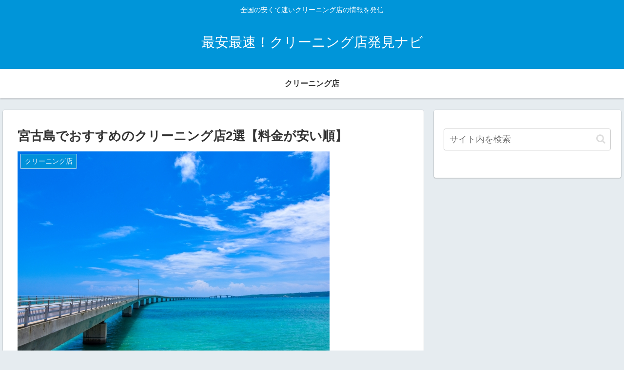

--- FILE ---
content_type: text/plain
request_url: https://www.google-analytics.com/j/collect?v=1&_v=j102&a=973191098&t=pageview&_s=1&dl=http%3A%2F%2Fcleaning-jp.com%2Fcleaning%2Fmiyakojima%2F&ul=en-us%40posix&dt=%E5%AE%AE%E5%8F%A4%E5%B3%B6%E3%81%A7%E3%81%8A%E3%81%99%E3%81%99%E3%82%81%E3%81%AE%E3%82%AF%E3%83%AA%E3%83%BC%E3%83%8B%E3%83%B3%E3%82%B0%E5%BA%972%E9%81%B8%E3%80%90%E6%96%99%E9%87%91%E3%81%8C%E5%AE%89%E3%81%84%E9%A0%86%E3%80%91%20%7C%20%E6%9C%80%E5%AE%89%E6%9C%80%E9%80%9F%EF%BC%81%E3%82%AF%E3%83%AA%E3%83%BC%E3%83%8B%E3%83%B3%E3%82%B0%E5%BA%97%E7%99%BA%E8%A6%8B%E3%83%8A%E3%83%93&sr=1280x720&vp=1280x720&_u=IEBAAEABAAAAACAAI~&jid=1484649267&gjid=624051086&cid=349016720.1769880463&tid=UA-141903613-1&_gid=1941809276.1769880463&_r=1&_slc=1&z=184051544
body_size: -450
content:
2,cG-FJGBQZSBWV

--- FILE ---
content_type: image/svg+xml
request_url: https://www.white-ex.co.jp/wp-content/themes/white-ex-2018/assets/svg/logo.svg
body_size: 6770
content:
<svg xmlns="http://www.w3.org/2000/svg" xmlns:xlink="http://www.w3.org/1999/xlink" width="493.762" height="392.599" viewBox="0 0 493.762 392.599"><defs><path id="a" d="M0 0h493.762v392.6H0z"/></defs><clipPath id="b"><use xlink:href="#a" overflow="visible"/></clipPath><path clip-path="url(#b)" fill="#5A5758" d="M139.983 105.458h-30.04c-.658 0-1.672.59-1.832 1.266-.123.58-.533 2.337-.533 2.337-.693 2.958-1.9 5.354-3.948 7.513-.37.397-.783 1.19-.783 1.997v8.527c0 .896.747 1.37 1.802.73 6.162-3.83 9.927-8.013 11.98-13.375h14.605v7.083c0 5.292-1.147 9.164-3.395 11.436-2.264 2.287-6.023 3.396-11.536 3.396h-7.127c-.906 0-1.622.637-1.622 1.384v6.215c0 .753.716 1.368 1.622 1.368h7.127c8.58 0 15.11-2.167 19.377-6.492 4-4.007 5.935-9.68 5.935-17.305v-14.67c0-.772-.728-1.407-1.632-1.407M161.64 126.353v-19.488c0-.772-.717-1.406-1.602-1.406H152.9c-.902 0-1.614.633-1.614 1.405v19.488c0 .785.712 1.403 1.614 1.403h7.137c.885 0 1.604-.618 1.604-1.403M188.164 105.458h-7.146c-.874 0-1.616.634-1.616 1.406v14.67c0 5.293-1.14 9.165-3.395 11.437-2.27 2.287-6.017 3.396-11.544 3.396h-5.68c-.883 0-1.613.637-1.613 1.384v6.215c0 .753.73 1.368 1.613 1.368h5.68c8.598 0 15.11-2.167 19.383-6.492 4.01-4.007 5.913-9.68 5.913-17.305v-14.67c0-.772-.706-1.407-1.596-1.407M224.496 120.926H200.19c-.87 0-1.616.63-1.616 1.398v6.184c0 .794.745 1.425 1.617 1.425h24.306c.88 0 1.62-.63 1.62-1.425v-6.184c0-.768-.74-1.398-1.62-1.398M269.968 136.364h-34.843c-.882 0-1.605.64-1.605 1.387v6.213c0 .756.723 1.374 1.605 1.374h34.843c.88 0 1.608-.618 1.608-1.374v-6.212c0-.746-.73-1.386-1.608-1.386M236.77 114.453h29.288c.9 0 1.613-.618 1.613-1.404v-6.186c0-.77-.71-1.405-1.612-1.405H236.77c-.89 0-1.59.633-1.59 1.404v6.185c0 .785.7 1.403 1.59 1.403M281.792 114.453h17.294c.896 0 1.606-.618 1.606-1.404v-6.186c0-.77-.71-1.405-1.606-1.405h-17.294c-.898 0-1.624.633-1.624 1.404v6.185c0 .785.726 1.403 1.624 1.403M316.815 111.203H309.7c-.896 0-1.628.61-1.628 1.382v8.95c0 5.293-1.16 9.162-3.42 11.437-2.25 2.286-6.016 3.392-11.51 3.392h-11.35c-.9 0-1.623.64-1.623 1.387v6.212c0 .756.723 1.374 1.62 1.374h11.352c8.566 0 15.105-2.17 19.382-6.495 3.968-4.007 5.916-9.68 5.916-17.305v-8.95c0-.772-.722-1.382-1.625-1.382M368.35 102.757h-4.147c-.88 0-1.604.642-1.604 1.373v1.328H334.06c-.653 0-1.673.59-1.826 1.266l-.548 2.34c-.667 2.957-1.905 5.35-3.956 7.512-.384.394-.756 1.187-.756 1.994v8.527c0 .896.74 1.37 1.797.73 6.18-3.83 9.93-8.013 11.97-13.375h14.613v7.083c0 5.292-1.143 9.162-3.408 11.436-2.25 2.287-6.03 3.393-11.53 3.393h-7.14c-.89 0-1.598.64-1.598 1.39v6.21c0 .758.71 1.37 1.597 1.37h7.14c8.59 0 15.093-2.164 19.393-6.492 3.972-4.007 5.91-9.68 5.91-17.305v-7.083h2.63c.875 0 1.616-.618 1.616-1.39v-8.932c0-.73-.742-1.373-1.617-1.373M377.715 102.757h-4.126c-.916 0-1.626.642-1.626 1.373v8.932c0 .772.71 1.39 1.625 1.39h4.125c.868 0 1.605-.618 1.605-1.39v-8.932c0-.73-.737-1.373-1.605-1.373"/><path clip-path="url(#b)" fill="#F24EA0" d="M325.17 114.145c1.587-1.665 2.54-3.464 3.084-5.882l.56-2.357c-.017.003-.017.02-.017.033.566-2.478 3.168-4.008 5.264-4.008h22.617c15.145-61.028 33.33-83.696 64.56-84.983-26.61-19.983-77.24.5-96.7 97.99.213-.3.437-.587.685-.846-.017.02-.033.04-.052.05M310.672 187.395c3.084-7.06 7.086-16.255 7.086-16.264 2.164-4.91 7.482-8.463 12.655-8.463 0 0 6.063-.014 13.738-.014 1.056-5.526 1.98-10.35 2.723-14.224-2.033.29-4.18.43-6.457.43h-7.138c-2.835 0-5.127-2.19-5.127-4.894v-6.214c0-2.7 2.293-4.914 5.128-4.914h7.138c4.45 0 7.485-.777 9.026-2.34.52-.528.966-1.23 1.312-2.102.338-1.63.673-3.246 1.007-4.838.042-.64.07-1.314.07-2.022v-3.556h-8.786c-2.46 5.03-6.465 9.16-12.44 12.853-1.604.982-3.437 1.08-4.9.26-1.416-.792-2.263-2.29-2.263-3.995v-6.457c-2.693 14.112-7.397 38.71-12.768 66.755M312.212 255.725c-1.144 0-2.218-.56-2.877-1.48-.67-.94-.828-2.14-.453-3.212 2.38-6.722 4.474-15.128 5.592-22.486.21-1.393 1.216-2.48 2.52-2.854-.164-.395-.247-.837-.247-1.287v-24.11h-6.313c-.723 0-1.408-.233-1.985-.613.78 1.163 1.25 2.54 1.25 3.994v14.198c0 1.857-.798 3.593-2.163 4.747-1.07.915-2.435 1.397-3.873 1.41C291.592 287.16 279.08 352.51 279.08 352.51c12.423-11.738 24.328-23.54 35.457-35.226 1.076-5.592 5.993-31.283 11.792-61.558H312.21zM302.145 196.216c3.896-20.325 7.414-38.747 10.046-52.485-4.775 3.404-11.162 5.13-19.047 5.13h-11.35c-.316 0-.616-.024-.907-.075-2.297 12.013-5.058 26.4-8.065 42.13 11.073 2 24.785 4.48 29.325 5.3"/><path clip-path="url(#b)" fill="#F24EA0" d="M290.117 101.932h8.97c2.822 0 5.127 2.215 5.127 4.932v6.185c0 2.72-2.305 4.93-5.128 4.93H286.79c-.66 3.427-1.625 8.478-2.852 14.857h9.204c4.43 0 7.472-.777 9.007-2.34 1.566-1.59 2.393-4.678 2.393-8.96v-8.952c0-2.707 2.32-4.903 5.157-4.903h7.113c.854 0 1.65.197 2.365.548C338.625 21.906 378.073 3.93 399.61 5.632c-14.372-4.328-84.51-8.65-109.493 96.3M267.698 217.65c-12.988 67.802-28.388 148.277-33.5 174.95 12.616-10.71 24.9-21.567 36.544-32.32 1.88-9.833 14.652-76.54 26.288-137.33-7.194-1.298-20.074-3.63-29.332-5.3"/><path clip-path="url(#b)" fill="#F24EA0" d="M271.192 106.864v3.79c15.8-70.518 34.233-96.28 67.537-97.65-25.763-19.33-74.02-.73-94.72 88.928h22.047c2.83 0 5.135 2.215 5.135 4.932M269.968 116.24c-.944 1.062-2.343 1.74-3.91 1.74h-25.33l-2.847 14.857h28.715c1.11-5.774 2.245-11.31 3.373-16.596M251.165 162.634c3.688 0 6.687 3.003 6.687 6.692v9.16c2.275-11.85 4.21-22.013 5.67-29.625h-28.4l-.304-.002-2.656 13.795c8.74-.006 19.003-.02 19.003-.02M237.327 255.725c-3.68 0-6.68-2.99-6.68-6.67V189.87h-3.693L194.89 357.31c7.913 7.343 16.138 14.758 24.497 22.115 3.338-17.403 13.606-71.01 23.685-123.7h-5.745z"/><path clip-path="url(#b)" fill="#F24EA0" d="M224.496 133.452h-23.922l-6.887 35.944c7.885-3.93 16.585-6.73 26.415-6.73 0 0 2.108-.016 5.22-.016l4.67-24.402v-.494c0-.75.176-1.455.5-2.09l3.527-18.456c-1.426-.878-2.384-2.408-2.384-4.16v-6.184c0-2.717 2.312-4.932 5.138-4.932h.445C256.84 17.634 295.777.027 317.133 1.738 302.27-2.77 227.81-7.248 205.24 109.04l-1.598 8.365h20.854c2.84 0 5.143 2.204 5.143 4.92v6.186c0 2.727-2.305 4.942-5.144 4.942M220.103 189.872c-5.154 0-10.497 1.68-17.103 5.39v53.793c0 3.678-3.006 6.67-6.69 6.67h-13.85c-1.93 0-3.665-.817-4.887-2.12l-14.03 73.225c8.19 8.32 16.763 16.714 25.56 25.028l31.01-161.986h-.01zM164.463 148.86h-5.68c-.57 0-1.104-.083-1.614-.244 2.102 10.985 4.66 24.375 7.463 39.04 2.955-1.82 5.87-3.76 8.732-5.693l6.787-36.243c-4.27 2.092-9.526 3.14-15.69 3.14M164.463 132.837c4.44 0 7.49-.783 9.02-2.34 1.56-1.578 2.39-4.665 2.39-8.962v-14.67c0-1.83 1.044-3.425 2.576-4.267C153.625-3.05 83.2 1.292 68.807 5.63c21.23-1.67 59.852 15.763 79.59 98.852.876-1.514 2.565-2.55 4.502-2.55h7.138c2.817 0 5.13 2.215 5.13 4.932v19.488c0 2.718-2.313 4.928-5.13 4.928h-6.188c.227 1.155.464 2.388.707 3.68.945-1.28 2.477-2.123 4.226-2.123h5.68z"/><path clip-path="url(#b)" fill="#F683BA" d="M125.435 222.56c1.023-1.13 1.93-2.455 2.715-3.934l-4.968-25.95c-.548-.608-1.085-1.207-1.633-1.817h-15.14v17.636c0 .364-.03.708-.088 1.063 4.326 5.603 8.9 11.305 13.754 17.067 2.145-1.125 3.908-2.468 5.36-4.066M80.482 172.42v-.833c0-3.673 2.987-6.668 6.663-6.668H99.89c-3.95-5.136-7.646-10.24-11.067-15.26C61.94 110.126 51.487 75.29 58.608 48.914c1.814-6.652 4.423-12.313 8.65-18.422-2.86-1.66-5.868-3.066-9.092-4.353-6.323 5.848-10.786 14.24-13.037 24.774-5.797 27.15 2.97 69.356 35.31 121.507h.042zM101.837 214.827c-.647.22-1.36.35-2.097.35H87.145c-3.676 0-6.663-2.996-6.663-6.68V198.36h-9.946c3.613 0 6.662 2.887 6.79 6.43.212 6.298.668 13.324 1.308 20.48 5.985 8.96 12.267 17.787 18.768 26.425-.065-.378-.097-.76-.097-1.15v-12.68c0-3.386 2.887-6.64 6.182-6.976h-.038c3.77-.424 7.03-1 9.832-1.735-3.957-4.786-7.767-9.568-11.445-14.328M131.29 249.958c-8.723 4.25-18.04 5.718-26.895 6.843-1.22.155-2.44-.047-3.52-.54 14.177 18.47 29.27 35.967 44.41 51.785l-10.365-54.12c-1.228-1.327-2.437-2.64-3.63-3.967"/><path clip-path="url(#b)" fill="#F683BA" d="M43.36 162.634h2.71c3.682 0 6.685 3.003 6.685 6.692v3.095H72.5c-1.798-2.92-3.53-5.828-5.21-8.71C41.08 118.608 23.327 54.393 50.397 24.154 22.25 22.44 15.108 75.92 29.106 124.48c3.62 12.542 8.462 25.32 14.253 38.154M389.224 225.22c-1.458-.47-2.442-1.833-2.442-3.366V204.24c0-.643.17-1.262.5-1.812 7.58-12.672 12.08-25.004 13.395-36.656.2-1.79 1.71-3.138 3.505-3.138l20.894.013c5.808-12.84 10.64-25.625 14.26-38.17 13.98-48.558 6.852-102.037-21.288-100.325 27.055 30.238 9.307 94.456-16.9 139.558-4.992 8.593-10.5 17.354-16.515 26.216v34.48c0 .716-.216 1.377-.583 1.937.54.437.955 1.032 1.174 1.737l.82 2.758c1.247-1.826 2.482-3.662 3.71-5.496-.186-.028-.35-.07-.53-.123M323.14 308.045c15.296-15.972 30.542-33.65 44.836-52.32h-34.81l-10.027 52.32z"/><path clip-path="url(#b)" fill="#FFF" d="M9.447 245.055h3.872c1.87-13.945 2.803-27.73 3.232-35.792h-3.867c-.413 7.978-1.354 21.737-3.238 35.792M63.098 209.263c.432 8.063 1.352 21.847 3.187 35.792h3.91c-1.883-14.054-2.828-27.814-3.252-35.792h-3.845z"/><path clip-path="url(#b)" fill="#F683BA" d="M380.52 165.157c.506.823.77 1.754.77 2.71 0 .85-.2 1.718-.614 2.563 0 0-2.003 4.077-3.84 7.793h7.48c35.353-54.81 44.996-99.16 38.984-127.308-2.254-10.535-6.722-18.927-13.042-24.772-3.206 1.284-6.223 2.693-9.06 4.35 4.232 6.106 6.814 11.77 8.603 18.422 7.145 26.38-3.304 61.215-30.18 100.742-2.936 4.288-6.055 8.62-9.353 12.99 3.304-.013 5.426-.013 5.426-.013 2.032 0 3.837.95 4.828 2.523"/><path clip-path="url(#b)" fill="#F24EA0" d="M131.96 202.76c.175-2.225.26-4.626.26-7.202v-4.7h-2.535c.746 3.876 1.503 7.85 2.275 11.902M121.593 148.585c.844 4.36 1.91 9.922 3.138 16.333h26.753c.705 0 1.388.106 2.022.313-3.465-18.062-6.412-33.44-8.365-43.695 0 8.622-2.283 15.1-6.95 19.78-3.984 4.05-9.563 6.475-16.597 7.27M154.6 221.992c-3 9.54-7.834 16.96-14.658 22.48 4.3 22.47 8.34 43.55 10.99 57.4l14.214-75.88c-.464-2.422-.92-4.824-1.377-7.228-2.9 1.21-5.948 2.32-9.17 3.228M111.765 101.932h28.218c.348 0 .688.032 1.022.1C119.83 15.667 72.575-2.11 47.223 16.948c31.222 1.286 49.4 23.953 64.542 84.982M127.702 121.536v-3.556h-8.77c-.712 1.455-1.564 2.825-2.55 4.145.73 3.454 1.452 6.994 2.172 10.645 3.228-.23 5.51-.993 6.78-2.272 1.545-1.565 2.368-4.666 2.368-8.962"/><path clip-path="url(#b)" fill="#176FC1" d="M390.294 204.66v17.603c3.547-4.914 7.148-10.06 10.474-15.705v45.62h9.814v-67.94c1.6-5.37 2.797-11.206 3.476-17.653h-9.893c-1.76 15.413-8.4 28.927-13.87 38.075M448.994 222.494h19.402V181.82h-19.402v-5.824h19.39v-9.825h-48.595v9.826h19.39v5.824h-19.37v40.673h19.37v.257c0 3.64-.447 6.84-1.552 9.565-2.703-1.942-4.964-4.048-6.66-6.16H419.2c2.8 4.812 6.893 9.43 11.966 13.393-3.29 1.79-7.837 2.77-13.916 2.803v9.814c10.502 0 18.085-2.313 23.22-6.697 8.036 4.128 17.586 6.68 27.913 6.68v-9.82c-8.006-.22-15.564-2.16-21.995-5.03 1.79-4.08 2.606-8.973 2.606-14.545v-.258zm0-30.86h9.577v5.616h-9.576v-5.616zm0 15.42h9.577v5.61h-9.576v-5.61zm-9.814 5.612h-9.533v-5.61h9.533v5.61zm0-15.416h-9.533v-5.616h9.533v5.616zM327.7 228.994h-9.94c-1.258 8.312-3.508 16.87-5.73 23.127h.193c0 .017-.008.035-.014.058h10.352c2.174-6.747 4.203-15.02 5.323-23.113h-.19c.006-.026.006-.047.006-.07"/><path clip-path="url(#b)" fill="#176FC1" d="M341.175 242.362v-17.974h9.933l4.104 13.727h10.24l-4.102-13.727h19.74V181.76h-9.937l6.345-12.912c.747-1.51-.245-2.68-1.84-2.68l-45.272.003c-3.767 0-7.834 2.753-9.41 6.372l-10.535 24.213h10.7l2.26-5.18h47.887v6.583h-51.033v9.814h51.033v6.587h-51.033v9.827h11.08v27.79h38.314l-2.936-9.816h-25.537zm18.997-60.602h-32.47l2.49-5.764h32.834l-2.854 5.764z"/><path clip-path="url(#b)" fill="#176FC1" d="M371.592 229.065l6.868 23.11h10.237l-6.862-23.11M302.986 199.964l-48.653-8.824V169.3c0-1.726-1.42-3.145-3.16-3.145l-31.073.016c-17.192 0-30.506 9.02-43.356 17.738-7.283 4.96-14.383 9.76-22.11 13.025.004-.464.004-.914.004-1.387v-23.962c0-1.754-1.417-3.15-3.158-3.15H87.14c-1.74 0-3.126 1.396-3.126 3.15v4.363h-34.8V169.3c0-1.726-1.408-3.145-3.154-3.145H33.47c-1.74 0-3.156 1.42-3.156 3.146v6.647H3.16c-1.746 0-3.16 1.4-3.16 3.133v12.586c0 1.757 1.414 3.157 3.16 3.157h27.154v54.226c0 1.742 1.415 3.127 3.155 3.127h12.59c1.746 0 3.154-1.385 3.154-3.128v-54.227h34.8v13.652c0 1.73 1.387 3.152 3.125 3.152h12.587c1.74 0 3.152-1.422 3.152-3.152v-21.142h32.855v8.213c0 29.058-9.887 36.322-31.888 38.826-1.354.147-3.04 1.75-3.04 3.47v12.694c0 1.713 1.408 2.938 3.14 2.738 17.157-2.158 39.913-5.975 47.833-34.148 10.457-2.67 19.378-7.532 27.53-12.727v42.648c0 1.743 1.414 3.128 3.166 3.128h13.834c1.746 0 3.16-1.385 3.16-3.128V193.17c6.857-4.04 13.498-6.843 20.63-6.843h14.064v62.72c0 1.744 1.414 3.13 3.152 3.13h13.856c1.74 0 3.16-1.386 3.16-3.13v-37.42l48.73 8.807c1.72.31 3.087-.883 3.087-2.59V203.68c0-1.744-1.39-3.403-3.164-3.716"/><path clip-path="url(#b)" fill="#176FC1" d="M20.95 202.104H9.02c-1.745 0-3.223 1.382-3.274 3.02-.518 14.916-2.265 31.62-4.094 43.924-.273 1.863.915 3.13 2.666 3.13H16.38c1.738 0 3.346-1.445 3.61-3.13 1.595-10.22 3.578-32.59 3.902-43.78.06-1.753-1.244-3.13-2.94-3.164M73.892 205.126c-.05-1.642-1.533-3.022-3.273-3.022H58.696c-1.706.035-3.006 1.41-2.952 3.163.313 11.19 2.315 33.563 3.896 43.782.274 1.683 1.877 3.127 3.625 3.127h12.047c1.754 0 2.938-1.263 2.663-3.128-1.822-12.306-3.568-29.01-4.083-43.924"/><path clip-path="url(#b)" fill="#FFF" d="M299.02 206.495l-51.852-9.402V173.31l-27.07.002c-14.994 0-26.82 8.028-39.342 16.517-10.27 6.972-20.89 14.155-33.88 17.05.4-3.44.608-7.215.608-11.333v-19.974H91.14v7.515H42.084v-9.78h-4.598v9.78H6.73v4.604h30.754v57.364h4.598v-57.364H91.14v16.79h4.617v-24.296h47.096v15.362c0 17.025-3.146 27.83-10.29 35.005-6.81 6.87-16.53 9.264-24.604 10.465v4.518c16.867-2.51 32.988-7.875 37.948-32.435 14.984-2.726 26.728-10.684 38.16-18.417.8-.534 1.57-1.09 2.363-1.62v51.995h5.894v-55.854c8.846-5.637 17.713-10.02 27.775-10.02h21.212v65.875h5.856v-41.994l51.853 9.394v-5.965zM9.46 245.055h3.873c1.856-13.962 2.787-27.73 3.206-35.81H12.68c-.423 7.996-1.32 21.738-3.222 35.81"/><path clip-path="url(#b)" fill="#FFF" d="M63.093 209.25c.43 8.074 1.36 21.844 3.216 35.806h3.872c-1.875-14.07-2.807-27.814-3.222-35.806h-3.867z"/><path clip-path="url(#b)" fill="#176FC1" d="M493.762 246.296c0 4.16-3.36 7.49-7.494 7.49-4.152 0-7.518-3.33-7.518-7.49 0-4.155 3.365-7.52 7.518-7.52 4.132 0 7.494 3.365 7.494 7.52"/></svg>